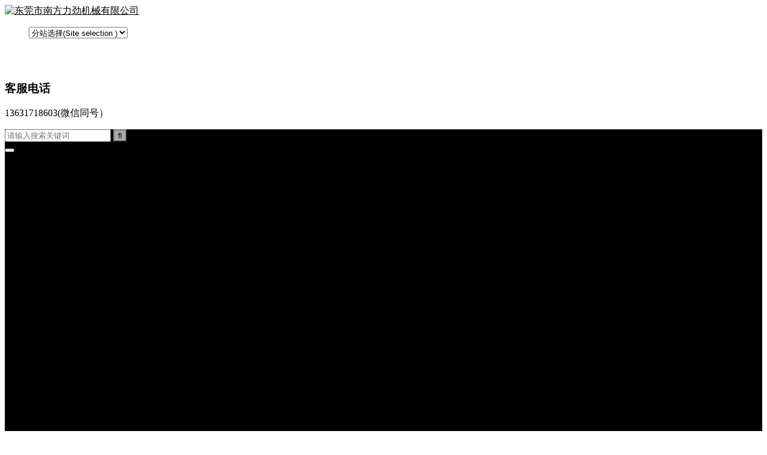

--- FILE ---
content_type: text/html
request_url: http://www.southnekon.com/Video-36.html
body_size: 12226
content:

<!DOCTYPE html>
<html lang="zh-CN">
<head>
<meta charset="utf-8">
<meta http-equiv="X-UA-Compatible" content="IE=Edge,chrome=1">
<meta name="renderer" content="webkit">
<meta name="viewport" content="initial-scale=1.0,user-scalable=no,maximum-scale=1,width=device-width">
<title>【视频】全自动柳叶型口罩机一拖一生产线 - 东莞市南方力劲机械有限公司 - 硅凝胶打孔机|医用敷贴打孔机|裁切机|超声波复合机|非标自动化设备|超声波定制设备|剪切机|花边机|塑焊机|口罩机|平面口罩机|N95杯型口罩机</title>
<meta name="keywords" content="口罩机,平面口罩机,杯型口罩机,折叠口罩机,纱布口罩机,鱼形口罩机,3折口罩机,柳叶形口罩机,N95口罩机,口罩设备,全自动口罩机,立体口罩机,儿童口罩机,一次性口罩机,碗形口罩机,船形口罩机,无纺布口罩机,口罩机厂家" />
<meta name="description" content="南方力劲-专业为您提供平面口罩机,折叠口罩机,杯型口罩机,儿童口罩机,滤片口罩机,纱布口罩机,鱼形口罩机,碗形口罩机,柳叶形口罩机,船形口罩机,医用口罩机等.专注自动化口罩生产线研发，咨询热线:400-600-8299,企业QQ:2851720169" />
<link rel="stylesheet" id="rs-plugin-settings-css"  href="/Images/assets/css/settings.css?ver=5.2.5" type="text/css" media="all" />
<style id="rs-plugin-settings-inline-css" type="text/css">
.tp-caption a { color: #ff7302; text-shadow: none; -webkit-transition: all 0.2s ease-out; -moz-transition: all 0.2s ease-out; -o-transition: all 0.2s ease-out; -ms-transition: all 0.2s ease-out; }
.tp-caption a:hover { color: #ffa902; }
.tp-caption a { color: #ff7302; text-shadow: none; -webkit-transition: all 0.2s ease-out; -moz-transition: all 0.2s ease-out; -o-transition: all 0.2s ease-out; -ms-transition: all 0.2s ease-out; }
.tp-caption a:hover { color: #ffa902; }
.tp-caption a.btn, .tp-caption a.btn:hover { color: #fff; }
</style>
<link rel="stylesheet" id="stylesheet-css"  href="/Images/themes/css/style.css?ver=1.5" type="text/css" media="all" />
<script type="text/javascript" src="/Images/themes/js/jquery.min.js?ver=1.11.3"></script>
<script type="text/javascript" src="/Images/assets/js/jquery.themepunch.tools.min.js?ver=5.2.5"></script>
<script type="text/javascript" src="/Images/assets/js/jquery.themepunch.revolution.min.js?ver=5.2.5"></script>
<meta name="applicable-device" content="pc,mobile">
<style>
a, .page-title .title span, .sidebar .widget-title span, .header-1 .header-menu .navbar-nav > li.active > a, .header-1 .header-menu .navbar-nav > li.active > a:hover, .header-1 .header-menu .navbar-nav > li > a:hover, .header-1 .header-menu .navbar-nav > li > a:focus, .header-1 .header-menu .navbar-nav > li > a:active, .header-1 .header-menu .navbar-nav > li:hover > a, .sec-title span, .tel-title, .tel-num, .tell-icon, .header-2 .navbar-nav > li.active > a, .header-2 .search-icon:hover { color: #000000; }
a:hover, .sidebar .widget ul a:hover, .sidebar .widget ol a:hover, .post-list .entry-title a:hover, .sec-title .more:hover, .p-item-wrap:hover .title a, .news-list a:hover, .bookmarks a:hover, .header-2 .navbar-nav > li a:hover { color: #aaaaaa; }
.search-form input.submit, .header-1 .header-menu, .header-1 .header-menu .dropdown-menu > li > a:hover, .header-1 .header-menu .dropdown-menu > li > a:focus, .q-href .q-img:after, .pagination .current, .pagination a:hover, .sidebar .widget_nav_menu, .action .contact-title, .flex-control-paging li a.flex-active, .navbar-default .navbar-toggle:active .icon-bar, .navbar-default .navbar-toggle:hover .icon-bar, .navbar-default .navbar-toggle:focus .icon-bar, .header-1 .navbar-collapse, .dropdown-menu > .active > a, .dropdown-menu > .active > a:hover, .dropdown-menu > .active > a:focus, .form-submit .submit { background-color: #000000; }
.search-form input.submit:hover, .sidebar .widget_nav_menu ul li.current-menu-item a, .sidebar .widget_nav_menu ul li.current-post-parent a, .sidebar .widget_nav_menu ul li a:hover, .sidebar .widget_nav_menu ul li.current-menu-item .sub-menu a:hover, .sidebar .widget_nav_menu ul li.current-post-parent .sub-menu a:hover, .action .a-box:hover, .header-1 .header-menu .search-index .search-form input.submit, .flex-control-paging li a:hover, .form-submit .submit:hover { background-color: #aaaaaa; }
.header-2 .navbar-nav > li.active > a { border-top-color: #000000; }
.header-2 .navbar-nav > li a:hover { border-top-color: #aaaaaa; }
.sec-title span, .sidebar .widget-title span, .page-title .title span { border-bottom-color: #000000; }
.p-item-wrap:hover { border-color: #aaaaaa; }
.tell-icon, .comment-respond input:focus, .comment-form-comment textarea:focus { border-color: #000000; }
.j-share { position: fixed !important; top: 50% !important; }
.footer { color: #000000; background: #aaaaaa; }
.footer a { color: #000000; }
.footer a:hover { color: #000000; }
.footer .menu li, .footer .footer-menu li { border-right-color: #000000; }
</style>
<script> (function() {if (!/*@cc_on!@*/0) return;var e = "abbr, article, aside, audio, canvas, datalist, details, dialog, eventsource, figure, footer, header, hgroup, mark, menu, meter, nav, output, progress, section, time, video".split(', ');var i= e.length; while (i--){ document.createElement(e[i]) } })()</script>
<!--[if lte IE 8]><script src="/Images/themes/js/respond.min.js"></script><![endif]-->
</head>
<body class="home blog">

<header class="header header-1 navbar-default">
  <div class="container clearfix">
    <div class="pull-left logo-wrap"><a class="logo" href="http://www.southnekon.com"><img src="http://www.southnekon.com/uploadfile/logo.png" alt="东莞市南方力劲机械有限公司"></a></div>

    <div class="pull-right tell-wrap"><p class="tel-num"><ul class="footer-menu hidden-xs"><html lang="zh-CN">
<?xml version="1.0" encoding="utf-8"?><head>
<meta charset="utf-8">
<meta http-equiv="X-UA-Compatible" content="IE=Edge,chrome=1">
<meta name="renderer" content="webkit">
<meta name="viewport" content="initial-scale=1.0,user-scalable=no,maximum-scale=1,width=device-width">
		<link rel="stylesheet" type="text/css" href="css/cs-select.css">
		<link rel="stylesheet" type="text/css" href="css/cs-skin-elastic.css">
		<!--[if IE]>
  		<script src="http://html5shiv.googlecode.com/svn/trunk/html5.js"></script>
		<![endif]-->
	<meta http-equiv="Content-Type" content="text/html; charset=utf-8"></head>


	        

       				           
            <div align="left">
              <p>
              <select class="cs-select cs-skin-elastic" name="select" onChange="window.open(this.options[this.selectedIndex].value,target='_self')">
                
                <option value="" disabled="disabled" selected="selected">分站选择(Site selection
)</option>
<option value="http://www.southnekon.com" data-class="flag-cn" data-link="http://www.southnekon.com/">口罩机中文站</option>
<option value="http://www.ult360.com" data-class="flag-cn" data-link="http://www.ult360.com/">超声波缝合站</option>
<option value="http://www.bsjxw.com" data-class="flag-cn" data-link="http://www.bsjxw.com/">超声波剪切机</option>
<option value="http://www.dgultrasonic.com/" data-class="flag-cn" data-link="http://www.dgultrasonic.com/">超声波焊接机网站</option>
<option value="http://www.ultrasoniccn.com/" data-class="flag-cn" data-link="http://www.ultrasoniccn.com/">热板焊接机网站</option>
<option value="http://www.southnekon.com.cn/" data-class="flag-cn" data-link="http://www.southnekon.com.cn/">超声波清洗机网站</option>
<option value="http://bbs.southnekon.com/" data-class="flag-cn" data-link="http://bbs.southnekon.com/">超声波自动化论坛</option>
                <option value="http://www.dgnekon.com" data-class="flag-cn" data-link="http://www.dgnekon.com/en">English</option>
                <option value="http://ko.southnekon.com" data-class="flag-cn" data-link="http://ko.southnekon.com/">한 글</option>
              </select><!-- /container -->
              <script src="js/classie.js"></script>
              <script src="js/selectFx.js"></script>
              <script>
			(function() {
				[].slice.call( document.querySelectorAll( 'select.cs-select' ) ).forEach( function(el) {	
					new SelectFx(el);
				} );
			})();
		                                                      </script>
              
        
            </p>
           
              </div></html>
	</html></ul></p><BR><BR>
   <div class="tell-icon">   
        <div class="fa fa-phone"></div>
      </div>

        <div class="tel">
        <h3 class="tel-title">客服电话</h3>
        <p class="tel-num">13631718603(微信同号）</p>


      </div>
    </div>
  </div>
  <div class="header-menu">
    <div class="container clearfix">
      <div class="pull-right search-index"><a class="search-icon" href="javascript:void 0;"><i class="fa fa-search"></i></a>
        <form class="search-form" action="Search.Asp" method="get" role="search">
          <input type="text" class="keyword" name="KeyWord" placeholder="请输入搜索关键词" value="">
          <input type="hidden" name="Range" value="Product">
          <input type="submit" class="submit" value="&#xf002;">
        </form>
      </div>
      <div class="navbar-header">
        <button type="button" class="navbar-toggle collapsed" data-toggle="collapse" data-target=".navbar-menu"><span class="sr-only"></span><span class="icon-bar"></span><span class="icon-bar"></span><span class="icon-bar"></span></button>
      </div>
      <nav class="collapse navbar-collapse navbar-left navbar-menu">
        <ul id="menu-menu" class="nav navbar-nav">
          <li class="menu-item active"><a href="Index.Html">首页</a></li>
           <li class="menu-item"><a href="ProductClass-21-1.html">kn95口罩机</a></li><li class="menu-item"><a href="ProductClass-45-1.html">超声波复合机</a></li><li class="menu-item"><a href="ProductClass-62-1.html">硅凝胶打孔机</a></li>
          <li class="menu-item dropdown"><a href="Products.html" class="dropdown-toggle">公司产品</a>
            <ul role="menu" class=" dropdown-menu">
              <li class="menu-item"><a href="ProductClass-19-1.html">全自动口罩机</a></li><li class="menu-item"><a href="ProductClass-45-1.html">超声波裥棉机</a></li><li class="menu-item"><a href="ProductClass-46-1.html">超声波缝合机</a></li><li class="menu-item"><a href="ProductClass-47-1.html">皮革冲孔机</a></li><li class="menu-item"><a href="ProductClass-48-1.html">钉珠烫钻系列</a></li><li class="menu-item"><a href="ProductClass-49-1.html">分条剪切机系列</a></li><li class="menu-item"><a href="ProductClass-50-1.html">超声波条形帽机</a></li><li class="menu-item"><a href="ProductClass-51-1.html">超声波医用帽机</a></li><li class="menu-item"><a href="ProductClass-57-1.html">超声波鞋套机</a></li><li class="menu-item"><a href="ProductClass-58-1.html">超声波足膜机</a></li><li class="menu-item"><a href="ProductClass-59-1.html">口罩耳带焊接机</a></li><li class="menu-item"><a href="ProductClass-60-1.html">全自动口罩生产线</a></li><li class="menu-item"><a href="ProductClass-62-1.html">硅凝胶打孔机</a></li>
<li class=""menu-item""><a href="http://www.dgultrasonic.com/Products.html"target="_blank">超声波焊接机</a></li>
<li class=""menu-item""><a href="http://www.southnekon.com.cn/Products.html"target="_blank">超声波清洗机</a></li>
            </ul>
          </li>
          <li class="menu-item dropdown"><a href="News.html" class="dropdown-toggle">资讯中心</a>
            <ul role="menu" class=" dropdown-menu">
              <li class="menu-item"><a href="NewClas-1-1.html">新闻案例</a></li><li class="menu-item"><a href="NewClas-2-1.html">公司新闻</a></li><li class="menu-item"><a href="NewClas-3-1.html">行业新闻</a></li><li class="menu-item"><a href="NewClas-4-1.html">技术支持</a></li><li class="menu-item"><a href="NewClas-5-1.html">客户案例</a></li><li class="menu-item"><a href="NewClas-6-1.html">产品说明书</a></li>
            </ul>
          </li>
          <li class="menu-item dropdown"><a href="Videos.html" class="dropdown-toggle">视频中心</a>
            <ul role="menu" class=" dropdown-menu">
              <li class="menu-item"><a href="VideoClass-24-1.html">口罩机视频</a></li><li class="menu-item"><a href="VideoClass-42-1.html">超声波裥棉机视频</a></li><li class="menu-item"><a href="VideoClass-43-1.html">超声波缝合机视频</a></li><li class="menu-item"><a href="VideoClass-44-1.html">皮革冲孔机视频</a></li><li class="menu-item"><a href="VideoClass-45-1.html">钉珠烫钻机视频</a></li><li class="menu-item"><a href="VideoClass-46-1.html">分条剪切机视频</a></li><li class="menu-item"><a href="VideoClass-47-1.html">鞋套机视频</a></li><li class="menu-item"><a href="VideoClass-48-1.html">条形帽机视频</a></li><li class="menu-item"><a href="VideoClass-49-1.html">其它设备视频</a></li>

            </ul>
          </li>
          <li class="menu-item dropdown"><a href="About.html" class="dropdown-toggle">关于我们</a>
            <ul role="menu" class=" dropdown-menu">
              <li class="menu-item"><a href="About-1.html">企业简介</a></li><li class="menu-item"><a href="About-2.html">联系我们</a></li><li class="menu-item"><a href="About-3.html">服务政策</a></li><li class="menu-item"><a href="About-4.html">企业文化</a></li><li class="menu-item"><a href="About-5.html">组织架构</a></li><li class="menu-item"><a href="About-6.html">公司荣誉</a></li><li class="menu-item"><a href="About-7.html">人才理念</a></li><li class="menu-item"><a href="About-8.html">企业优势</a></li><li class="menu-item"><a href="About-9.html">服务网点</a></li><li class="menu-item"><a href="About-10.html">售后政策</a></li>
            </ul>
          </li>
          <li class="menu-item"><a href="Message.Html">留言反馈</a></li>

		  </ul>
   
	
           </nav>
    </div>
  </div>
</header>

<div id="wrap">
  <div class="banner"><img src="/Images/themes/images/3.jpg" alt="内页Banner"></div>
  <div class="container wrap">
    <div class="main">
      <div class="page-title clearfix" id="j-post-head">
        <ol class="breadcrumb">
          <li class="home"><i class="fa fa-map-marker"></i> <a href="/">首页</a></li>
          <li><a href="OtherList.Asp">视频中心</a></li><li><a href="OtherList.Asp?SortID = 24">口罩机视频</a></li><li><a href="OtherList.Asp?SortID = 31">柳叶形口罩机视频</a></li>
          <li class="active">全自动柳叶型口罩机一拖一生产线</li>
        </ol>
        <h3 class="title pull-left" id="j-title"><span>您的位置</span></h3>
      </div>
      <div class="entry">
        <h2 class="entry-title">全自动柳叶型口罩机一拖一生产线</h2>
        <div class="entry-meta"><span>浏览次数：<script language="javascript" src="HitCount.Asp?id=36&LX=Qianbo_Others"></script>
<script language="javascript" src="HitCount.Asp?action=count&LX=Qianbo_Others&id=36"></script>&nbsp;&nbsp;<i class="fa fa-calendar"></i> 2018/4/29 11:12:31</span></div>
        <div class="entry-content">
          <div class="alert alert-info" role="alert">南方力劲-专业为您提供平面口罩机,折叠口罩机,杯型口罩机,儿童口罩机,滤片口罩机,纱布口罩机,鱼形口罩机,碗形口罩机,柳叶形口罩机,船形口罩机,医用口罩机等.专注自动化口罩生产线研发，咨询热线:400-600-8299,企业QQ:2851720169</div>
         <video controls="" controlslist="nodownload" width="100%" height="100%" param="" name="filename" value="/uploadfile/201804/20180429111218699.mp4" embed="" type="application/x-mplayer2" src="/uploadfile/201804/20180429111218699.mp4" autostart="true" showcontrols="true" loop="true" pluginspage="http://microsoft.com/windows/mediaplayer/en/download/"></video>
        </div>
        <div class="entry-footer">
          <div class="entry-tag"><i class="fa fa-tags"></i> 标签：口罩机 平面口罩机 杯型口罩机 折叠口罩机 纱布口罩机 鱼形口罩机 3折口罩机 柳叶形口罩机 N95口罩机 口罩设备 全自动口罩机 立体口罩机 儿童口罩机 一次性口罩机 碗形口罩机 船形口罩机 无纺布口罩机 口罩机厂家<br><br>温馨提示：若视频无法播放，请使用IE浏览器或360浏览器切换兼容模式，或者请点击<a href="Contact.html" target="_blank">联系我们</a></div>
        </div>
      </div>
    </div>
    <aside class="hidden-xs sidebar">
      <div id="nav_menu-3" class="widget widget_nav_menu">
        <h3 class="widget-title"><span>快捷导航</span></h3>
        <div>
          <ul class="menu">
                      <ul class="menu">
            <li class="menu-item menu-item-type-taxonomy menu-item-object-category current-menu-item menu-item-has-children"><a href="VideoClass-24-1.html">口罩机视频</a>
              <ul class="sub-menu">
<li class="menu-item menu-item-type-taxonomy menu-item-object-category"><a href="VideoClass-25-1.html">平面口罩机视频</a></li><li class="menu-item menu-item-type-taxonomy menu-item-object-category"><a href="VideoClass-26-1.html">KN95口罩机视频</a></li><li class="menu-item menu-item-type-taxonomy menu-item-object-category"><a href="VideoClass-27-1.html">杯型口罩机视频</a></li><li class="menu-item menu-item-type-taxonomy menu-item-object-category"><a href="VideoClass-28-1.html">纱布口罩机视频</a></li><li class="menu-item menu-item-type-taxonomy menu-item-object-category"><a href="VideoClass-29-1.html">儿童口罩机视频</a></li><li class="menu-item menu-item-type-taxonomy menu-item-object-category"><a href="VideoClass-30-1.html">滤片口罩机视频</a></li><li class="menu-item menu-item-type-taxonomy menu-item-object-category"><a href="VideoClass-31-1.html">柳叶形口罩机视频</a></li><li class="menu-item menu-item-type-taxonomy menu-item-object-category"><a href="VideoClass-32-1.html">M10口罩机视频</a></li><li class="menu-item menu-item-type-taxonomy menu-item-object-category"><a href="VideoClass-33-1.html">鸭嘴形口罩机视频</a></li><li class="menu-item menu-item-type-taxonomy menu-item-object-category"><a href="VideoClass-34-1.html">船形口罩机视频 </a></li><li class="menu-item menu-item-type-taxonomy menu-item-object-category"><a href="VideoClass-35-1.html">KF94鱼型口罩机视频</a></li><li class="menu-item menu-item-type-taxonomy menu-item-object-category"><a href="VideoClass-36-1.html">异形口罩机视频</a></li>              </ul>
            </li>
          </ul>
          <ul class="menu">
            <li class="menu-item menu-item-type-taxonomy menu-item-object-category current-menu-item menu-item-has-children"><a href="VideoClass-42-1.html">超声波裥棉机视频</a>
            </li>
          </ul>
          <ul class="menu">
            <li class="menu-item menu-item-type-taxonomy menu-item-object-category current-menu-item menu-item-has-children"><a href="VideoClass-43-1.html">超声波缝合机视频</a>
            </li>
          </ul>
          <ul class="menu">
            <li class="menu-item menu-item-type-taxonomy menu-item-object-category current-menu-item menu-item-has-children"><a href="VideoClass-44-1.html">皮革冲孔机视频</a>
            </li>
          </ul>
          <ul class="menu">
            <li class="menu-item menu-item-type-taxonomy menu-item-object-category current-menu-item menu-item-has-children"><a href="VideoClass-45-1.html">钉珠烫钻机视频</a>
            </li>
          </ul>
          <ul class="menu">
            <li class="menu-item menu-item-type-taxonomy menu-item-object-category current-menu-item menu-item-has-children"><a href="VideoClass-46-1.html">分条剪切机视频</a>
            </li>
          </ul>
          <ul class="menu">
            <li class="menu-item menu-item-type-taxonomy menu-item-object-category current-menu-item menu-item-has-children"><a href="VideoClass-47-1.html">鞋套机视频</a>
            </li>
          </ul>
          <ul class="menu">
            <li class="menu-item menu-item-type-taxonomy menu-item-object-category current-menu-item menu-item-has-children"><a href="VideoClass-48-1.html">条形帽机视频</a>
            </li>
          </ul>
          <ul class="menu">
            <li class="menu-item menu-item-type-taxonomy menu-item-object-category current-menu-item menu-item-has-children"><a href="VideoClass-49-1.html">其它设备视频</a>
            </li>
          </ul>

          </ul>
        </div>
      </div>
      <div id="lastest-products-2" class="widget widget_lastest_products">
        <h3 class="widget-title"><span>新产品</span></h3>
        <ul class="p-list clearfix">
        <li class="col-xs-12 col-md-6 p-item">
          <div class="p-item-wrap"><a class="thumb" href="Products-96.html" title="龙门式超声波滚切机"><img src="/uploadfile/202409/20240912142720116.jpg" width="480" height="320" alt="龙门式超声波滚切机"></a>
            <h4 class="title"><a href="Products-96.html" title="龙门式超声波滚切机">龙门式超声波滚切机</a></h4>
          </div>
        </li>
        <li class="col-xs-12 col-md-6 p-item">
          <div class="p-item-wrap"><a class="thumb" href="Products-95.html" title="1.6米机械式皮革冲孔机"><img src="/uploadfile/202401/20240120141047217.jpg" width="480" height="320" alt="1.6米机械式皮革冲孔机"></a>
            <h4 class="title"><a href="Products-95.html" title="1.6米机械式皮革冲孔机">1.6米机械式皮革冲孔机</a></h4>
          </div>
        </li>
        <li class="col-xs-12 col-md-6 p-item">
          <div class="p-item-wrap"><a class="thumb" href="Products-94.html" title="硅凝胶打孔机"><img src="/uploadfile/202303/20230308150831412.jpg" width="480" height="320" alt="硅凝胶打孔机"></a>
            <h4 class="title"><a href="Products-94.html" title="硅凝胶打孔机">硅凝胶打孔机</a></h4>
          </div>
        </li>
        <li class="col-xs-12 col-md-6 p-item">
          <div class="p-item-wrap"><a class="thumb" href="Products-93.html" title="平面定位口罩机"><img src="/uploadfile/202109/20210915102150517.jpg" width="480" height="320" alt="平面定位口罩机"></a>
            <h4 class="title"><a href="Products-93.html" title="平面定位口罩机">平面定位口罩机</a></h4>
          </div>
        </li>
        <li class="col-xs-12 col-md-6 p-item">
          <div class="p-item-wrap"><a class="thumb" href="Products-91.html" title="头戴式KN95口罩机"><img src="/uploadfile/202109/20210915105334430.jpg" width="480" height="320" alt="头戴式KN95口罩机"></a>
            <h4 class="title"><a href="Products-91.html" title="头戴式KN95口罩机">头戴式KN95口罩机</a></h4>
          </div>
        </li>
        <li class="col-xs-12 col-md-6 p-item">
          <div class="p-item-wrap"><a class="thumb" href="Products-90.html" title="全电动KN95口罩机"><img src="/uploadfile/202205/20220504091651715.jpg" width="480" height="320" alt="全电动KN95口罩机"></a>
            <h4 class="title"><a href="Products-90.html" title="全电动KN95口罩机">全电动KN95口罩机</a></h4>
          </div>
        </li>

        </ul>
      </div>
      <div id="lastest-news-3" class="widget widget_lastest_news">
        <h3 class="widget-title"><span>新动态</span></h3>
        <ul>
                    <li><a href="News-629.html" title="11天后，南方力劲TA049-2展位独家亮相上海国际医疗用品展，不容错过！">11天后，南方力劲TA049-2展位独家亮相上海国际医疗用品展，不容错过！</a></li>          <li><a href="News-628.html" title="告别断针线，超声波手术衣缝合机成为医疗防护行业的理想选择！">告别断针线，超声波手术衣缝合机成为医疗防护行业的理想选择！</a></li>          <li><a href="News-627.html" title="出发山东！硅凝胶敷料打孔机助力山东医疗科技公司降本增效！【上海医疗展爆品推荐】">出发山东！硅凝胶敷料打孔机助力山东医疗科技公司降本增效！【上海医疗展爆品推荐】</a></li>          <li><a href="News-626.html" title="创新超声波硅凝胶打孔机引爆韩国市场！见证奇迹！">创新超声波硅凝胶打孔机引爆韩国市场！见证奇迹！</a></li>          <li><a href="News-625.html" title="超声波手术衣机：环保材料+人性化设计，引领医疗领域革新！【上海医疗展爆款推荐】">超声波手术衣机：环保材料+人性化设计，引领医疗领域革新！【上海医疗展爆款推荐】</a></li>          <li><a href="News-624.html" title="六月出货不断！山东医疗科技公司老客户回购的非标超声波硅凝胶打孔分切机出货了！【上海医疗展爆款推荐】">六月出货不断！山东医疗科技公司老客户回购的非标超声波硅凝胶打孔分切机出货了！【上海医疗展爆款推荐】</a></li>          <li><a href="News-623.html" title="硅凝胶敷料打孔机又出货啦！医疗器械行业的首选之选！">硅凝胶敷料打孔机又出货啦！医疗器械行业的首选之选！</a></li>          <li><a href="News-622.html" title="上海医疗展爆品推荐丨这款全自动平面口罩机将为你注入新动力！">上海医疗展爆品推荐丨这款全自动平面口罩机将为你注入新动力！</a></li>          <li><a href="News-621.html" title="展会邀请函丨6月26日-28日，南方力劲与您相约上海MDCE展会">展会邀请函丨6月26日-28日，南方力劲与您相约上海MDCE展会</a></li>          <li><a href="News-620.html" title="独家揭秘：韩国客户抢购南方力劲医用敷料硅凝胶打孔机的背后真相！">独家揭秘：韩国客户抢购南方力劲医用敷料硅凝胶打孔机的背后真相！</a></li>
        </ul>
      </div>
      <div id="tag_cloud-2" class="widget widget_tag_cloud">
        <h3 class="widget-title"><span>标签</span></h3>
        <div class="tagcloud">
		<a href="/Search.Asp?Range=Product&KeyWord=硅凝胶打孔机|医用敷贴打孔机|裁切机|超声波复合机|非标自动化设备|超声波定制设备|剪切机|花边机|塑焊机|口罩机|平面口罩机|N95杯型口罩机" title="硅凝胶打孔机|医用敷贴打孔机|裁切机|超声波复合机|非标自动化设备|超声波定制设备|剪切机|花边机|塑焊机|口罩机|平面口罩机|N95杯型口罩机" style="font-size: 8pt;">硅凝胶打孔机|医用敷贴打孔机|裁切机|超声波复合机|非标自动化设备|超声波定制设备|剪切机|花边机|塑焊机|口罩机|平面口罩机|N95杯型口罩机</a>
        </div>
      </div>

    </aside>
  </div>
</div>
<style type="text/css">
<!--
.STYLE1 {font-size: 18px}
-->
</style>
<footer class="footer">
<script>
(function(b,a,e,h,f,c,g,s){b[h]=b[h]||function(){(b[h].c=b[h].c||[]).push(arguments)};
b[h].s=!!c;g=a.getElementsByTagName(e)[0];s=a.createElement(e);
s.src="//s.union.360.cn/"+f+".js";s.defer=!0;s.async=!0;g.parentNode.insertBefore(s,g)
})(window,document,"script","_qha",283063,false);
</script>
<script type="text/JavaScript">
<!--
function MM_swapImgRestore() { //v3.0
  var i,x,a=document.MM_sr; for(i=0;a&&i<a.length&&(x=a[i])&&x.oSrc;i++) x.src=x.oSrc;
}

function MM_preloadImages() { //v3.0
  var d=document; if(d.images){ if(!d.MM_p) d.MM_p=new Array();
    var i,j=d.MM_p.length,a=MM_preloadImages.arguments; for(i=0; i<a.length; i++)
    if (a[i].indexOf("#")!=0){ d.MM_p[j]=new Image; d.MM_p[j++].src=a[i];}}
}

function MM_findObj(n, d) { //v4.01
  var p,i,x;  if(!d) d=document; if((p=n.indexOf("?"))>0&&parent.frames.length) {
    d=parent.frames[n.substring(p+1)].document; n=n.substring(0,p);}
  if(!(x=d[n])&&d.all) x=d.all[n]; for (i=0;!x&&i<d.forms.length;i++) x=d.forms[i][n];
  for(i=0;!x&&d.layers&&i<d.layers.length;i++) x=MM_findObj(n,d.layers[i].document);
  if(!x && d.getElementById) x=d.getElementById(n); return x;
}

function MM_swapImage() { //v3.0
  var i,j=0,x,a=MM_swapImage.arguments; document.MM_sr=new Array; for(i=0;i<(a.length-2);i+=3)
   if ((x=MM_findObj(a[i]))!=null){document.MM_sr[j++]=x; if(!x.oSrc) x.oSrc=x.src; x.src=a[i+2];}
}
//-->
</script>
<body onload="MM_preloadImages('../images/logo.png')"><ul class="footer-menu hidden-xs">
  <div align="center"><table width="1160" border="0" cellspacing="0" cellpadding="0">
                 <tr>
                   <td width="190"><a href="../" onmouseout="MM_swapImgRestore()" onmouseover="MM_swapImage('logo','','../images/logo.png',1)"><img src="../images/logo1.png" alt="logo" name="logo" border="0" id="logo" /></a></td>
                   <td width="190"><div>

		<div align="center" class="STYLE1">
		  <p class="STYLE1 STYLE1">走进南方力劲</p>
		  </div>
	
                   <div align="center"><a href="About-1.html">企业介绍</a><BR>
                     <BR>
                     <a href="About-6.html">企业荣誉</a><BR>
                     <BR>
                     <span class="STYLE5"><a href="About-9.html">服务网点</a></span></div>
                   </div>                   </td>
                   <td width="2"><img name="" src="img/2.png" width="1" height="190" alt=""></td>
                   <td width="190"><div>
                     <div align="center" class="STYLE1">
                       <p>产品中心</p>
                     </div>
                     <div align="center">
                     <a href="http://www.southnekon.com" target="_blank">全自动口罩机</a>
                       <BR>
                       <BR>
                       <a href="http://www.dgultrasonic.com" target="_blank">自动化焊接机</a>
                        <BR>
                       <BR>
                       <span class="STYLE5"> <a href="http://www.southnekon.com.cn" target="_blank">超声波清洗机</a></span></div>
                   </div>                   </td>
                   <td width="2"><img name="" src="img/2.png" width="1" height="190" alt=""></td>
                   <td width="190"><div>
                     <div align="center" class="STYLE1">
                       <p>新闻案例</p>
                     </div>
                     <div align="center"><a href="NewClass-2-1.html">企业新闻</a><BR>
                       <BR>
                       <a href="NewClass-3-1.html">行业新闻</a><BR>
                       <BR>
                       <A href="NewClass-4-1.html">技术支持</A></div>
                   </div>                   </td>
                  <td width="2"><img name="" src="img/2.png" width="1" height="190" alt=""></td>
				   <td width="190"><div>
                     <div align="center" class="STYLE1">
                       <p>关注我们</p>
                     </div>
                     <div align="center"><img src="/img/wx2.jpg" width="90" height="90" alt=""></div>
				   </div>                   </td>
                   <td width="2"><img name="" src="img/2.png" width="1" height="190" alt=""></td>
				       <td width="2"></td>
				   <td width="188"><div>
                     <div>
                       <div align="left" class="STYLE1">
                         <div align="center">客服电话</div>
                       </div>
                     </div>
                     <div>
                       <div align="left">
                         <p align="center" class="STYLE3"><img src="img/dhtb.png" width="26" height="26" alt="">13631718603(微信同号）</p>
                       </div>
                     </div>
                     </div>
                     <div>
                       <div>
                         <div align="left" class="STYLE1">
                           <p align="center">在线咨询</p>
                         </div>
                       </div>
                       <div>
                         <div align="left">
                           <p align="center"><span class="STYLE3"><a href="http://wpa.qq.com/msgrd?v=3&uin=2851720169&site=qq&menu=yes" target="_blank" rel="nofollow"><img src="http://www.dgultrasonic.com/images/button_old_131.gif" alt="点击图标咨询"></a></span></p>
                         </div>
                       </div>
                   </div>                   </td>
                 </tr>
  </table>
  </div>  </ul>
  <div class="container">
    <!--<ul class="footer-menu hidden-xs">
      <li class="menu-item menu-item-type-post_type menu-item-object-page"><a href="/">首页</a></li>
      <li class="menu-item menu-item-type-post_type menu-item-object-page"><a href="Products.html">公司产品</a></li>
      <li class="menu-item menu-item-type-post_type menu-item-object-page"><a href="News.html">新闻动态</a></li>
      <li class="menu-item menu-item-type-post_type menu-item-object-page"><a href="Contact.html">联系我们</a></li>
      <li class="menu-item menu-item-type-post_type menu-item-object-page"><a href="About.html">关于我们</a></li>
      <li class="menu-item menu-item-type-post_type menu-item-object-page"><a href="Message.html">留言反馈</a></li>
    </ul>-->
	 <ul class="footer-menu hidden-xs">Copyright © 2024  Southnekon. All Rights Reserved.南方力劲 版权所有   </ul>
        <p><a href="https://beian.miit.gov.cn" target="_blank" rel="nofollow">粤ICP备12009698号</a></p>
  <a href="http://wljg.gdgs.gov.cn/corpsrch.aspx?key=91441900786481722E" target="_parent"><img src="http://wljg.gdgs.gov.cn/upload/image/20141126/20141126002933.png" border="0"></a></div>
</footer>
<div class="action" style="top: 50%;">
  <div class="a-box contact">
    <div class="contact-wrap">
      <h3 class="contact-title">联系我们</h3>
      <h4 style="text-align: center;"><span style="color: #2d6ded;"><strong>13631718603(微信同号）</strong></span></h4>

      <p>在线咨询1：<a href="http://wpa.qq.com/msgrd?v=3&uin=2851720169&site=qq&menu=yes" target="_blank"><img class="alignnone" title="在线咨询1" src="http://wpa.qq.com/pa?p=2:2851720169:51" alt="在线咨询1" border="0" /></a></p>

      <p>在线咨询2：<a href="http://wpa.qq.com/msgrd?v=3&uin=2851720169&site=qq&menu=yes" target="_blank"><img class="alignnone" title="在线咨询2" src="http://wpa.qq.com/pa?p=2:2851720169:51" alt="在线咨询2" border="0" /></a></p>

      <p>在线咨询3：<a href="http://wpa.qq.com/msgrd?v=3&uin=2851720169&site=qq&menu=yes" target="_blank"><img class="alignnone" title="在线咨询3" src="http://wpa.qq.com/pa?p=2:2851720169:51" alt="在线咨询3" border="0" /></a></p>

      <p>邮件：2851720188@qq.com</p>
      <p>地址：东莞市石排镇曾屋工业区力劲路1号</p>
    </div>
  </div>
  <div class="a-box wechat">
    <div class="wechat-wrap"><img src="/uploadfile/202308/20230816114531233.jpg" alt="扫一扫，关注我们。"></div>
  </div>
  <div class="a-box gotop" id="j-top" style="display: none;"></div>
</div>
<link rel="stylesheet" property="stylesheet" id="rs-icon-set-fa-icon-css"  href="/Images/assets/fonts/font-awesome/css/font-awesome.css" type="text/css" media="all" />
<script type="text/javascript">
function revslider_showDoubleJqueryError(sliderID) {
    var errorMessage = "错误：重复引用 jquery.js 库。";
    errorMessage = "<span style='font-size: 16px;color: #BC0C06;'>" + errorMessage + "</span>";
    jQuery(sliderID).show().html(errorMessage);
}
</script>
<script type="text/javascript" src="/Images/themes/js/main.js?ver=1.5"></script>
<!-- Baidu Button BEGIN -->
<div id="bdshare" class="bdshare_t bds_tools_32 get-codes-bdshare">
<a href="#" class="bds_more" data-cmd="more"></a><a href="#" class="bds_qzone" data-cmd="qzone" title="分享到QQ空间"></a><a href="#" class="bds_tsina" data-cmd="tsina" title="分享到新浪微博"></a><a href="#" class="bds_tqq" data-cmd="tqq" title="分享到腾讯微博"></a><a href="#" class="bds_renren" data-cmd="renren" title="分享到人人网"></a><a href="#" class="bds_weixin" data-cmd="weixin" title="分享到微信"></a>
<script>window._bd_share_config={"common":{"bdSnsKey":{},"bdText":"","bdMini":"2","bdMiniList":false,"bdPic":"","bdStyle":"0","bdSize":"24"},"share":{},"image":{"viewList":["qzone","tsina","tqq","renren","weixin"],"viewText":"分享到：","viewSize":"16"},"selectShare":{"bdContainerClass":null,"bdSelectMiniList":["qzone","tsina","tqq","renren","weixin"]}};with(document)0[(getElementsByTagName('head')[0]||body).appendChild(createElement('script')).src='http://bdimg.share.baidu.com/static/api/js/share.js?v=89860593.js?cdnversion='+~(-new Date()/36e5)];</script>
</div>
<div class="clear">
</div>
<!-- Baidu Button END -->

<!-- Baidu 商桥 -->
<script>
var _hmt = _hmt || [];
(function() {
  var hm = document.createElement("script");
  hm.src = "https://hm.baidu.com/hm.js?294bda3b3179e092cf3d0cb08ceec6bf";
  var s = document.getElementsByTagName("script")[0]; 
  s.parentNode.insertBefore(hm, s);
})();
</script> 
		
		
	<!--	<script>
var _hmt = _hmt || [];
(function() {
  var hm = document.createElement("script");
  hm.src = "https://hm.baidu.com/hm.js?7890e9ec3849a4f8d2daccb11662b3f5";
  var s = document.getElementsByTagName("script")[0]; 
  s.parentNode.insertBefore(hm, s);
})();
</script> -->


<!-- Baidu 商桥 -->

</body>
</html>


--- FILE ---
content_type: text/html; Charset=utf-8
request_url: http://www.southnekon.com/HitCount.Asp?id=36&LX=Qianbo_Others
body_size: 205
content:
document.write(1372);